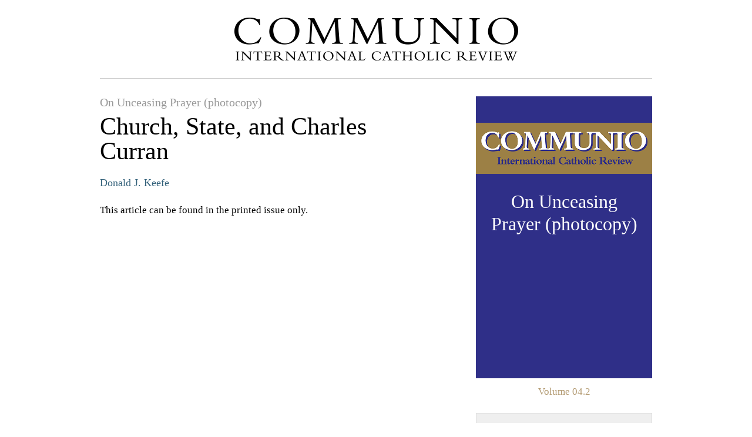

--- FILE ---
content_type: text/html; charset=UTF-8
request_url: https://www.communio-icr.com/articles/print/church-state-and-charles-curran
body_size: 2428
content:

<!doctype html>
<html lang="en">
<head>

  <meta charset="utf-8</p>">
  <meta http-equiv="X-UA-Compatible" content="IE=edge,chrome=1">
  <meta name="description" content="">

  <title>Church, State, and Charles Curran | Articles | Communio</title>

  <!-- <link rel="shortcut icon" href="favicon.ico"> -->
  <link rel="stylesheet" href="/css/master.css" type="text/css" media="all" charset="utf-8">
  <!--<link rel="stylesheet/less" type="text/css" href="/less/boom.less">
  <script type="text/javascript">
    less = { env: "development" };
  </script>
  <script src="/js/less.js" type="text/javascript"></script>-->
  <script src="/js/modernizr.js" type="text/javascript"></script>

</head>
<body id="print-ready">

    <header id="masthead">

  <div id="logo">
    <a href="/"><img src="/img/ui/communio-logo.png" width="483" height="73" alt="Communio - International Catholic Review"></a>
  </div>
  
  <nav id="main-nav"> 
    <ul>
      <li class="home"><a href="/">Home</a></li>
      
        <li class="current-issue"><a href="https://www.communio-icr.com/issues/view/authority">Current Issue</a></li>
      
      <li class="past-issues"><a href="/issues">Past Issues</a></li>
      <li class="collections"><a href="/collections">Collections</a></li>
      <li class="subscribe important"><a href="/subscribe">Subscribe</a></li>
      <li class="donate important last"><a href="/donate">Donate</a></li>
    </ul>
  </nav>
  
  <div id="top">

    <div id="utility">

      <nav id="utility-nav">
        <ul>
      <li><a href="/authors">Author Index</a></li>
          <li><a href="/about">About</a></li>
          <li><a href="/submissions">Submissions</a></li>
	  <li><a href="/faqs">FAQs</a></li>
          <li><a href="/study-circles">Study Circles</a></li>
          <li><a href="/contact">Contact</a></li>
    	  <li><a href="/news">News</a></li>
          <li class="important"><a href="/store/cart">Cart</a></li>
        </ul>
      </nav>

      <div id="utility-search">
        <form method="post" action="https://www.communio-icr.com/"  >
<div class='hiddenFields'>
<input type="hidden" name="ACT" value="1" />
<input type="hidden" name="XID" value="f3561f909f6cd10542210b4079bbc1e99a18263e" />
<input type="hidden" name="RES" value="10" />
<input type="hidden" name="meta" value="8l/NKGDPa5fa8hxqkecwcC0b7Wa3XDccunhgCKUd+7DAfKssoPPKa6wa2YIigRSCyjKS/yYdNzVrSlnohIUPzaseZzXf+R2lP5N+dPfsJVgClhuKGgINU77/MMXTbSNh3T7DZOp/ADpQEF3UgRBwGjCKB6DuyccHRvCM7SmAlxISKbke6R/RwONsT82xDsCybqdRRmDAvCtXHkA1TjYJd2NMh9K6IIudKIZ3DhN2fAGqEUT78EVMziFCMnIC+YiII2eY1n/aJ/OIF3czQBYKe056TVMQZmRwiRG6P7NHXR+Kg/B95hY0wKeKMZzsN3yN7JTuOMt8ufLsEgYHNbnsDkJFIZ7Y69k5yxX/U5UlDWPBeGwEB5ysSKA+UqS+9jRqs5jZkroupRmPu67lysvj280ZaenA7pHo/BA0V5P3HG0=" />
<input type="hidden" name="site_id" value="1" />
</div>


          <input type="text" name="keywords" placeholder="Enter keywords..." value="">
          <input type="submit" name="submit" value="Search">
        </form>
      </div>

    </div>

  </div>

</header>

    <div id="content" role="main">

        <section class="main-content">

            <article class="article-view">

                <header class="articlehead">
                    <h3 class="issue"><a href="https://www.communio-icr.com/issues/view/on-unceasing-prayer">On Unceasing Prayer (photocopy)</a></h3>
                    <h2 class="title">Church, State, and Charles Curran</h2>
                    	
		<a class="author" href="https://www.communio-icr.com/authors/view/donald-j-keefe">
			
			
				Donald 
				 J. 
				Keefe
							
		</a>
	





                </header>

                                    <p>This article can be found in the printed issue only.</p>
                
                

            </article>

        </section>

        <aside class="main-sidebar">

            

                
<div class="issue">
    
    <div class="cover">

        <div class="image">
            <img src="https://www.communio-icr.com/img/content/issues/generic-issue-summer.png" alt="Communio - Summer 1977 - On Unceasing Prayer (photocopy)">
        </div>

                    <div class="title"><span>On Unceasing Prayer (photocopy)</span></div>
        
        <a class="clickable" href="https://www.communio-icr.com/issues/view/on-unceasing-prayer">View Issue</a>

    </div>

    <p class="volume">Volume 04.2</p>

    <a class="buy-button" href="https://www.communio-icr.com/store/add-to-cart/1891">Add to Cart</a>
    <p class="buy-text">or <a href="/subscribe">Subscribe</a> and Save 25%</p>    
</div>

<nav class="secondary sub-nav">
    <h3>Also in this issue</h3>
    <ul>
        
                            <li class="no-content">On Unceasing Prayer</li>
                    
                            <li class="no-content">Church, State, and Charles Curran</li>
                    
                            <li class="no-content">Pride in the Church</li>
                    
                            <li class="no-content">What Belonging to the Church Has Come to Mean</li>
                    
                            <li class="no-content">A New Editorial Board Member</li>
                    
                            <li class="no-content">Kueng&#8217;s Christianity</li>
                    
                            <li class="no-content">The Authenticity of Christian Ministry: A Reply</li>
                    
                            <li class="no-content">Views of Man Opposed to the Sacramental Understanding of Marriage</li>
                    
    </ul>
</nav>



            

        </aside>

    </div>

    <script type="text/javascript">

      var _gaq = _gaq || [];
      _gaq.push(['_setAccount', 'UA-39702497-1']);
      _gaq.push(['_trackPageview']);

      (function() {
        var ga = document.createElement('script'); ga.type = 'text/javascript'; ga.async = true;
        ga.src = ('https:' == document.location.protocol ? 'https://ssl' : 'http://www') + '.google-analytics.com/ga.js';
        var s = document.getElementsByTagName('script')[0]; s.parentNode.insertBefore(ga, s);
      })();

    </script>

    <script src="/js/jquery.js" type="text/javascript"></script>
    
    <script>

        $(function(){window.print();});

    </script>

</body>
</html>